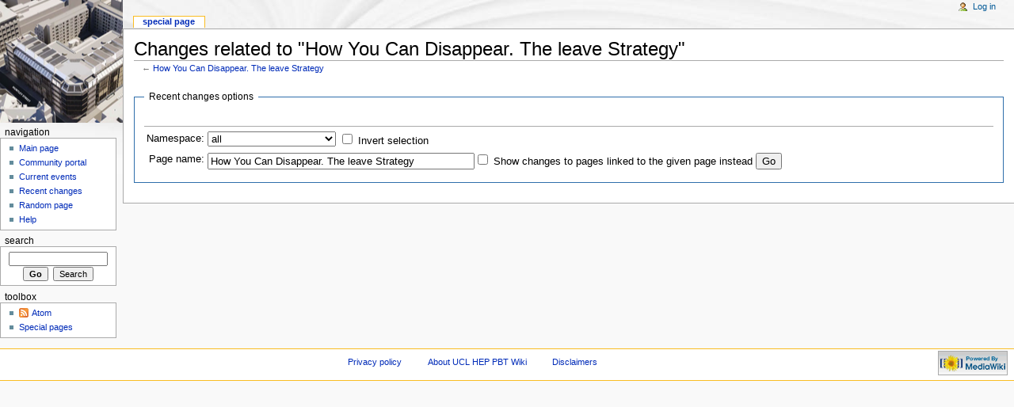

--- FILE ---
content_type: text/html; charset=UTF-8
request_url: https://www.hep.ucl.ac.uk/pbt/RadiotherapyWorkbook/index.php?title=Special:RecentChangesLinked&hideanons=0&days=30&limit=100&hidemyself=1&target=How_You_Can_Disappear._The_leave_Strategy
body_size: 12195
content:
<!DOCTYPE html PUBLIC "-//W3C//DTD XHTML 1.0 Strict//EN" "http://www.w3.org/TR/xhtml1/DTD/xhtml1-strict.dtd">
<html lang="en" dir="ltr">
<head>
<title>Related changes - UCL HEP PBT Wiki</title>
<meta http-equiv="Content-Type" content="text/html; charset=UTF-8" />
<meta name="generator" content="MediaWiki 1.16.5" />
<meta name="robots" content="noindex,nofollow" />
<link rel="shortcut icon" href="/favicon.ico" />
<link rel="search" type="application/opensearchdescription+xml" href="/pbt/RadiotherapyWorkbook/opensearch_desc.php" title="UCL HEP PBT Wiki (en)" />
<link rel="alternate" type="application/atom+xml" title="&quot;Special:RecentChangesLinked&quot; Atom feed" href="/pbt/RadiotherapyWorkbook/index.php?title=Special:RecentChangesLinked&amp;feed=atom&amp;target=How_You_Can_Disappear._The_leave_Strategy" />
<link rel="alternate" type="application/atom+xml" title="UCL HEP PBT Wiki Atom feed" href="/pbt/RadiotherapyWorkbook/index.php?title=Special:RecentChanges&amp;feed=atom" />
<link rel="stylesheet" href="/pbt/RadiotherapyWorkbook/skins/common/shared.css?270" media="screen" />
<link rel="stylesheet" href="/pbt/RadiotherapyWorkbook/skins/common/commonPrint.css?270" media="print" />
<link rel="stylesheet" href="/pbt/RadiotherapyWorkbook/skins/monobook/main.css?270" media="screen" />
<!--[if lt IE 5.5000]><link rel="stylesheet" href="/pbt/RadiotherapyWorkbook/skins/monobook/IE50Fixes.css?270" media="screen" /><![endif]-->
<!--[if IE 5.5000]><link rel="stylesheet" href="/pbt/RadiotherapyWorkbook/skins/monobook/IE55Fixes.css?270" media="screen" /><![endif]-->
<!--[if IE 6]><link rel="stylesheet" href="/pbt/RadiotherapyWorkbook/skins/monobook/IE60Fixes.css?270" media="screen" /><![endif]-->
<!--[if IE 7]><link rel="stylesheet" href="/pbt/RadiotherapyWorkbook/skins/monobook/IE70Fixes.css?270" media="screen" /><![endif]-->
<link rel="stylesheet" href="/pbt/RadiotherapyWorkbook/index.php?title=MediaWiki:Common.css&amp;usemsgcache=yes&amp;ctype=text%2Fcss&amp;smaxage=18000&amp;action=raw&amp;maxage=18000" />
<link rel="stylesheet" href="/pbt/RadiotherapyWorkbook/index.php?title=MediaWiki:Print.css&amp;usemsgcache=yes&amp;ctype=text%2Fcss&amp;smaxage=18000&amp;action=raw&amp;maxage=18000" media="print" />
<link rel="stylesheet" href="/pbt/RadiotherapyWorkbook/index.php?title=MediaWiki:Monobook.css&amp;usemsgcache=yes&amp;ctype=text%2Fcss&amp;smaxage=18000&amp;action=raw&amp;maxage=18000" />
<link rel="stylesheet" href="/pbt/RadiotherapyWorkbook/index.php?title=-&amp;action=raw&amp;maxage=18000&amp;gen=css" />
<script>
var skin="monobook",
stylepath="/pbt/RadiotherapyWorkbook/skins",
wgUrlProtocols="http\\:\\/\\/|https\\:\\/\\/|ftp\\:\\/\\/|irc\\:\\/\\/|gopher\\:\\/\\/|telnet\\:\\/\\/|nntp\\:\\/\\/|worldwind\\:\\/\\/|mailto\\:|news\\:|svn\\:\\/\\/",
wgArticlePath="/pbt/RadiotherapyWorkbook/index.php?title=$1",
wgScriptPath="/pbt/RadiotherapyWorkbook",
wgScriptExtension=".php",
wgScript="/pbt/RadiotherapyWorkbook/index.php",
wgVariantArticlePath=false,
wgActionPaths={},
wgServer="https://www.hep.ucl.ac.uk",
wgCanonicalNamespace="Special",
wgCanonicalSpecialPageName="Recentchangeslinked",
wgNamespaceNumber=-1,
wgPageName="Special:RecentChangesLinked",
wgTitle="RecentChangesLinked",
wgAction="view",
wgArticleId=0,
wgIsArticle=false,
wgUserName=null,
wgUserGroups=null,
wgUserLanguage="en",
wgContentLanguage="en",
wgBreakFrames=true,
wgCurRevisionId=0,
wgVersion="1.16.5",
wgEnableAPI=true,
wgEnableWriteAPI=true,
wgSeparatorTransformTable=["", ""],
wgDigitTransformTable=["", ""],
wgMainPageTitle="Main Page",
wgFormattedNamespaces={"-2": "Media", "-1": "Special", "0": "", "1": "Talk", "2": "User", "3": "User talk", "4": "UCL HEP PBT Wiki", "5": "UCL HEP PBT Wiki talk", "6": "File", "7": "File talk", "8": "MediaWiki", "9": "MediaWiki talk", "10": "Template", "11": "Template talk", "12": "Help", "13": "Help talk", "14": "Category", "15": "Category talk"},
wgNamespaceIds={"media": -2, "special": -1, "": 0, "talk": 1, "user": 2, "user_talk": 3, "ucl_hep_pbt_wiki": 4, "ucl_hep_pbt_wiki_talk": 5, "file": 6, "file_talk": 7, "mediawiki": 8, "mediawiki_talk": 9, "template": 10, "template_talk": 11, "help": 12, "help_talk": 13, "category": 14, "category_talk": 15, "image": 6, "image_talk": 7},
wgSiteName="UCL HEP PBT Wiki",
wgCategories=[],
wgRestrictionEdit=[],
wgRestrictionMove=[];
</script><script src="/pbt/RadiotherapyWorkbook/skins/common/wikibits.js?270"></script>
<script src="/pbt/RadiotherapyWorkbook/skins/common/ajax.js?270"></script>
<script src="/pbt/RadiotherapyWorkbook/index.php?title=-&amp;action=raw&amp;gen=js&amp;useskin=monobook&amp;270"></script>

</head>
<body class="mediawiki ltr ns--1 ns-special page-Special_RecentChangesLinked skin-monobook">
<div id="globalWrapper">
<div id="column-content"><div id="content" >
	<a id="top"></a>
	
	<h1 id="firstHeading" class="firstHeading">Changes related to "How You Can Disappear. The leave Strategy"</h1>
	<div id="bodyContent">
		<h3 id="siteSub">From UCL HEP PBT Wiki</h3>
		<div id="contentSub">← <a href="/pbt/RadiotherapyWorkbook/index.php?title=How_You_Can_Disappear._The_leave_Strategy&amp;redirect=no" title="How You Can Disappear. The leave Strategy">How You Can Disappear. The leave Strategy</a></div>
		<div id="jump-to-nav">Jump to: <a href="#column-one">navigation</a>, <a href="#searchInput">search</a></div>
		<!-- start content -->
<fieldset class="rcoptions">
<legend>Recent changes options</legend>
<br />
<hr />
<form action="/pbt/RadiotherapyWorkbook/index.php"><table class="mw-recentchanges-table"><tr><td class="mw-label"><label for="namespace">Namespace:</label></td><td class="mw-input"><select id="namespace" name="namespace" class="namespaceselector">
<option value="" selected="selected">all</option>
<option value="0">(Main)</option>
<option value="1">Talk</option>
<option value="2">User</option>
<option value="3">User talk</option>
<option value="4">UCL HEP PBT Wiki</option>
<option value="5">UCL HEP PBT Wiki talk</option>
<option value="6">File</option>
<option value="7">File talk</option>
<option value="8">MediaWiki</option>
<option value="9">MediaWiki talk</option>
<option value="10">Template</option>
<option value="11">Template talk</option>
<option value="12">Help</option>
<option value="13">Help talk</option>
<option value="14">Category</option>
<option value="15">Category talk</option>
</select> <input name="invert" type="checkbox" value="1" id="nsinvert" />&nbsp;<label for="nsinvert">Invert selection</label></td></tr><tr><td class="mw-label">Page name:</td><td class="mw-input"><input name="target" size="40" value="How You Can Disappear. The leave Strategy" /><input name="showlinkedto" type="checkbox" value="1" id="showlinkedto" /> <label for="showlinkedto">Show changes to pages linked to the given page instead</label> <input type="submit" value="Go" /></td></tr></table><input type="hidden" value="30" name="days" /><input type="hidden" value="100" name="limit" /><input type="hidden" value="1" name="hidemyself" /><input type="hidden" value="Special:RecentChangesLinked" name="title" /></form>
</fieldset>
<div class="mw-rc-label-legend"></div><div class="printfooter">
Retrieved from "<a href="https://www.hep.ucl.ac.uk/pbt/RadiotherapyWorkbook/index.php?title=Special:RecentChangesLinked">https://www.hep.ucl.ac.uk/pbt/RadiotherapyWorkbook/index.php?title=Special:RecentChangesLinked</a>"</div>
		<div id='catlinks' class='catlinks catlinks-allhidden'></div>		<!-- end content -->
				<div class="visualClear"></div>
	</div>
</div></div>
<div id="column-one">
	<div id="p-cactions" class="portlet">
		<h5>Views</h5>
		<div class="pBody">
			<ul>
				 <li id="ca-nstab-special" class="selected"><a href="/pbt/RadiotherapyWorkbook/index.php?title=Special:RecentChangesLinked&amp;hideanons=0&amp;days=30&amp;limit=100&amp;hidemyself=1&amp;target=How_You_Can_Disappear._The_leave_Strategy" title="This is a special page, you cannot edit the page itself">Special page</a></li>
			</ul>
		</div>
	</div>
	<div class="portlet" id="p-personal">
		<h5>Personal tools</h5>
		<div class="pBody">
			<ul>
				<li id="pt-login"><a href="/pbt/RadiotherapyWorkbook/index.php?title=Special:UserLogin&amp;returnto=Special:RecentChangesLinked&amp;returntoquery=hideanons%3D0%26days%3D30%26limit%3D100%26hidemyself%3D1%26target%3DHow_You_Can_Disappear._The_leave_Strategy" title="You are encouraged to log in; however, it is not mandatory [o]" accesskey="o">Log in</a></li>
			</ul>
		</div>
	</div>
	<div class="portlet" id="p-logo">
		<a style="background-image: url(/pbt/RadiotherapyWorkbook/skins/common/images/uclhproton.png);" href="/pbt/RadiotherapyWorkbook/index.php?title=Main_Page" title="Visit the main page"></a>
	</div>
	<script type="text/javascript"> if (window.isMSIE55) fixalpha(); </script>
	<div class='generated-sidebar portlet' id='p-navigation'>
		<h5>Navigation</h5>
		<div class='pBody'>
			<ul>
				<li id="n-mainpage-description"><a href="/pbt/RadiotherapyWorkbook/index.php?title=Main_Page" title="Visit the main page [z]" accesskey="z">Main page</a></li>
				<li id="n-portal"><a href="/pbt/RadiotherapyWorkbook/index.php?title=UCL_HEP_PBT_Wiki:Community_portal" title="About the project, what you can do, where to find things">Community portal</a></li>
				<li id="n-currentevents"><a href="/pbt/RadiotherapyWorkbook/index.php?title=UCL_HEP_PBT_Wiki:Current_events" title="Find background information on current events">Current events</a></li>
				<li id="n-recentchanges"><a href="/pbt/RadiotherapyWorkbook/index.php?title=Special:RecentChanges" title="The list of recent changes in the wiki [r]" accesskey="r">Recent changes</a></li>
				<li id="n-randompage"><a href="/pbt/RadiotherapyWorkbook/index.php?title=Special:Random" title="Load a random page [x]" accesskey="x">Random page</a></li>
				<li id="n-help"><a href="/pbt/RadiotherapyWorkbook/index.php?title=Help:Contents" title="The place to find out">Help</a></li>
			</ul>
		</div>
	</div>
	<div id="p-search" class="portlet">
		<h5><label for="searchInput">Search</label></h5>
		<div id="searchBody" class="pBody">
			<form action="/pbt/RadiotherapyWorkbook/index.php" id="searchform">
				<input type='hidden' name="title" value="Special:Search"/>
				<input id="searchInput" title="Search UCL HEP PBT Wiki" accesskey="f" type="search" name="search" />
				<input type='submit' name="go" class="searchButton" id="searchGoButton"	value="Go" title="Go to a page with this exact name if exists" />&nbsp;
				<input type='submit' name="fulltext" class="searchButton" id="mw-searchButton" value="Search" title="Search the pages for this text" />
			</form>
		</div>
	</div>
	<div class="portlet" id="p-tb">
		<h5>Toolbox</h5>
		<div class="pBody">
			<ul>
			<li id="feedlinks"><a id="feed-atom" href="/pbt/RadiotherapyWorkbook/index.php?title=Special:RecentChangesLinked&amp;feed=atom&amp;target=How_You_Can_Disappear._The_leave_Strategy" rel="alternate" type="application/atom+xml" class="feedlink" title="Atom feed for this page">Atom</a>&nbsp;
					</li><li id="t-specialpages"><a href="/pbt/RadiotherapyWorkbook/index.php?title=Special:SpecialPages" title="List of all special pages [q]" accesskey="q">Special pages</a></li>
			</ul>
		</div>
	</div>
</div><!-- end of the left (by default at least) column -->
<div class="visualClear"></div>
<div id="footer">
	<div id="f-poweredbyico"><a href="http://www.mediawiki.org/"><img src="/pbt/RadiotherapyWorkbook/skins/common/images/poweredby_mediawiki_88x31.png" height="31" width="88" alt="Powered by MediaWiki" /></a></div>
	<ul id="f-list">
		<li id="privacy"><a href="/pbt/RadiotherapyWorkbook/index.php?title=UCL_HEP_PBT_Wiki:Privacy_policy" title="UCL HEP PBT Wiki:Privacy policy">Privacy policy</a></li>
		<li id="about"><a href="/pbt/RadiotherapyWorkbook/index.php?title=UCL_HEP_PBT_Wiki:About" title="UCL HEP PBT Wiki:About">About UCL HEP PBT Wiki</a></li>
		<li id="disclaimer"><a href="/pbt/RadiotherapyWorkbook/index.php?title=UCL_HEP_PBT_Wiki:General_disclaimer" title="UCL HEP PBT Wiki:General disclaimer">Disclaimers</a></li>
	</ul>
</div>
</div>

<script>if (window.runOnloadHook) runOnloadHook();</script>
<!-- Served in 0.047 secs. --></body></html>
